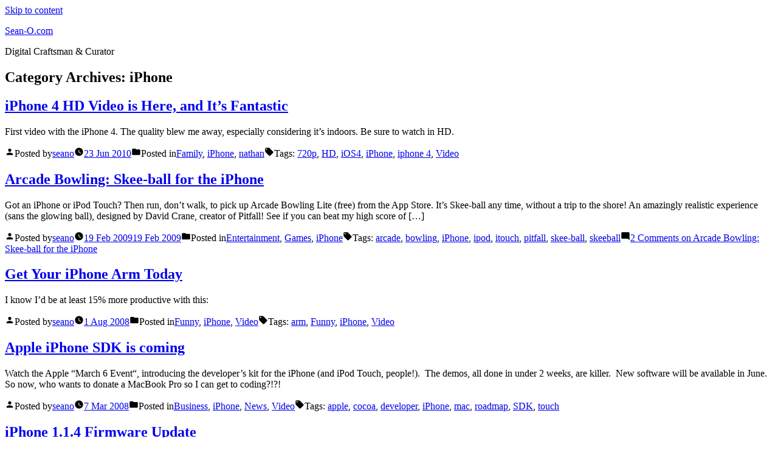

--- FILE ---
content_type: text/html; charset=UTF-8
request_url: http://www.sean-o.com/blog/index.php/category/iphone/
body_size: 40862
content:
<!doctype html>
<html lang="en-US">
<head>
	<meta charset="UTF-8" />
	<meta name="viewport" content="width=device-width, initial-scale=1" />
	<link rel="profile" href="https://gmpg.org/xfn/11" />
	<title>iPhone &#8211; Sean-O.com</title>
<script type='text/javascript' src='/wp-content/plugins/wp_jquery/js/jquery.js'></script><link rel='dns-prefetch' href='//s.w.org' />
<link rel="alternate" type="application/rss+xml" title="Sean-O.com &raquo; Feed" href="http://www.sean-o.com/blog/index.php/feed/" />
<link rel="alternate" type="application/rss+xml" title="Sean-O.com &raquo; Comments Feed" href="http://www.sean-o.com/blog/index.php/comments/feed/" />
<link rel="alternate" type="application/rss+xml" title="Sean-O.com &raquo; iPhone Category Feed" href="http://www.sean-o.com/blog/index.php/category/iphone/feed/" />
		<script type="text/javascript">
			window._wpemojiSettings = {"baseUrl":"https:\/\/s.w.org\/images\/core\/emoji\/11\/72x72\/","ext":".png","svgUrl":"https:\/\/s.w.org\/images\/core\/emoji\/11\/svg\/","svgExt":".svg","source":{"concatemoji":"http:\/\/www.sean-o.com\/blog\/wp-includes\/js\/wp-emoji-release.min.js?ver=5.0.3"}};
			!function(a,b,c){function d(a,b){var c=String.fromCharCode;l.clearRect(0,0,k.width,k.height),l.fillText(c.apply(this,a),0,0);var d=k.toDataURL();l.clearRect(0,0,k.width,k.height),l.fillText(c.apply(this,b),0,0);var e=k.toDataURL();return d===e}function e(a){var b;if(!l||!l.fillText)return!1;switch(l.textBaseline="top",l.font="600 32px Arial",a){case"flag":return!(b=d([55356,56826,55356,56819],[55356,56826,8203,55356,56819]))&&(b=d([55356,57332,56128,56423,56128,56418,56128,56421,56128,56430,56128,56423,56128,56447],[55356,57332,8203,56128,56423,8203,56128,56418,8203,56128,56421,8203,56128,56430,8203,56128,56423,8203,56128,56447]),!b);case"emoji":return b=d([55358,56760,9792,65039],[55358,56760,8203,9792,65039]),!b}return!1}function f(a){var c=b.createElement("script");c.src=a,c.defer=c.type="text/javascript",b.getElementsByTagName("head")[0].appendChild(c)}var g,h,i,j,k=b.createElement("canvas"),l=k.getContext&&k.getContext("2d");for(j=Array("flag","emoji"),c.supports={everything:!0,everythingExceptFlag:!0},i=0;i<j.length;i++)c.supports[j[i]]=e(j[i]),c.supports.everything=c.supports.everything&&c.supports[j[i]],"flag"!==j[i]&&(c.supports.everythingExceptFlag=c.supports.everythingExceptFlag&&c.supports[j[i]]);c.supports.everythingExceptFlag=c.supports.everythingExceptFlag&&!c.supports.flag,c.DOMReady=!1,c.readyCallback=function(){c.DOMReady=!0},c.supports.everything||(h=function(){c.readyCallback()},b.addEventListener?(b.addEventListener("DOMContentLoaded",h,!1),a.addEventListener("load",h,!1)):(a.attachEvent("onload",h),b.attachEvent("onreadystatechange",function(){"complete"===b.readyState&&c.readyCallback()})),g=c.source||{},g.concatemoji?f(g.concatemoji):g.wpemoji&&g.twemoji&&(f(g.twemoji),f(g.wpemoji)))}(window,document,window._wpemojiSettings);
		</script>
		<style type="text/css">
img.wp-smiley,
img.emoji {
	display: inline !important;
	border: none !important;
	box-shadow: none !important;
	height: 1em !important;
	width: 1em !important;
	margin: 0 .07em !important;
	vertical-align: -0.1em !important;
	background: none !important;
	padding: 0 !important;
}
</style>
<link rel='stylesheet' id='wp-block-library-css'  href='http://www.sean-o.com/blog/wp-includes/css/dist/block-library/style.min.css?ver=5.0.3' type='text/css' media='all' />
<link rel='stylesheet' id='wp-block-library-theme-css'  href='http://www.sean-o.com/blog/wp-includes/css/dist/block-library/theme.min.css?ver=5.0.3' type='text/css' media='all' />
<link rel='stylesheet' id='twentynineteen-style-css'  href='http://www.sean-o.com/blog/wp-content/themes/twentynineteen/style.css?ver=1.2' type='text/css' media='all' />
<link rel='stylesheet' id='twentynineteen-print-style-css'  href='http://www.sean-o.com/blog/wp-content/themes/twentynineteen/print.css?ver=1.2' type='text/css' media='print' />
<link rel='https://api.w.org/' href='http://www.sean-o.com/blog/index.php/wp-json/' />
<link rel="EditURI" type="application/rsd+xml" title="RSD" href="http://www.sean-o.com/blog/xmlrpc.php?rsd" />
<link rel="wlwmanifest" type="application/wlwmanifest+xml" href="http://www.sean-o.com/blog/wp-includes/wlwmanifest.xml" /> 
<meta name="generator" content="WordPress 5.0.3" />
</head>

<body class="archive category category-iphone category-20 wp-embed-responsive hfeed image-filters-enabled">
<div id="page" class="site">
	<a class="skip-link screen-reader-text" href="#content">Skip to content</a>

		<header id="masthead" class="site-header">

			<div class="site-branding-container">
				<div class="site-branding">

								<p class="site-title"><a href="http://www.sean-o.com/blog/" rel="home">Sean-O.com</a></p>
			
				<p class="site-description">
				Digital Craftsman &amp; Curator			</p>
			</div><!-- .site-branding -->
			</div><!-- .layout-wrap -->

					</header><!-- #masthead -->

	<div id="content" class="site-content">

	<section id="primary" class="content-area">
		<main id="main" class="site-main">

		
			<header class="page-header">
				<h1 class="page-title">Category Archives: <span class="page-description">iPhone</span></h1>			</header><!-- .page-header -->

			
<article id="post-1058" class="post-1058 post type-post status-publish format-standard hentry category-family category-iphone category-nathan tag-720p tag-hd tag-ios4 tag-iphone tag-iphone-4 tag-video entry">
	<header class="entry-header">
		<h2 class="entry-title"><a href="http://www.sean-o.com/blog/index.php/2010/06/23/iphone-4-hd-video-is-here-and-its-fantastic/" rel="bookmark">iPhone 4 HD Video is Here, and It&#8217;s Fantastic</a></h2>	</header><!-- .entry-header -->

	
	<div class="entry-content">
		<p>First video with the iPhone 4. The quality blew me away, especially considering it&#8217;s indoors. Be sure to watch in HD.</p>
	</div><!-- .entry-content -->

	<footer class="entry-footer">
		<span class="byline"><svg class="svg-icon" width="16" height="16" aria-hidden="true" role="img" focusable="false" viewBox="0 0 24 24" version="1.1" xmlns="http://www.w3.org/2000/svg" xmlns:xlink="http://www.w3.org/1999/xlink"><path d="M12 12c2.21 0 4-1.79 4-4s-1.79-4-4-4-4 1.79-4 4 1.79 4 4 4zm0 2c-2.67 0-8 1.34-8 4v2h16v-2c0-2.66-5.33-4-8-4z"></path><path d="M0 0h24v24H0z" fill="none"></path></svg><span class="screen-reader-text">Posted by</span><span class="author vcard"><a class="url fn n" href="http://www.sean-o.com/blog/index.php/author/seano/">seano</a></span></span><span class="posted-on"><svg class="svg-icon" width="16" height="16" aria-hidden="true" role="img" focusable="false" xmlns="http://www.w3.org/2000/svg" viewBox="0 0 24 24"><defs><path id="a" d="M0 0h24v24H0V0z"></path></defs><clipPath id="b"><use xlink:href="#a" overflow="visible"></use></clipPath><path clip-path="url(#b)" d="M12 2C6.5 2 2 6.5 2 12s4.5 10 10 10 10-4.5 10-10S17.5 2 12 2zm4.2 14.2L11 13V7h1.5v5.2l4.5 2.7-.8 1.3z"></path></svg><a href="http://www.sean-o.com/blog/index.php/2010/06/23/iphone-4-hd-video-is-here-and-its-fantastic/" rel="bookmark"><time class="entry-date published updated" datetime="2010-06-23T23:23:01+00:00">23 Jun 2010</time></a></span><span class="cat-links"><svg class="svg-icon" width="16" height="16" aria-hidden="true" role="img" focusable="false" xmlns="http://www.w3.org/2000/svg" viewBox="0 0 24 24"><path d="M10 4H4c-1.1 0-1.99.9-1.99 2L2 18c0 1.1.9 2 2 2h16c1.1 0 2-.9 2-2V8c0-1.1-.9-2-2-2h-8l-2-2z"></path><path d="M0 0h24v24H0z" fill="none"></path></svg><span class="screen-reader-text">Posted in</span><a href="http://www.sean-o.com/blog/index.php/category/family/" rel="category tag">Family</a>, <a href="http://www.sean-o.com/blog/index.php/category/iphone/" rel="category tag">iPhone</a>, <a href="http://www.sean-o.com/blog/index.php/category/nathan/" rel="category tag">nathan</a></span><span class="tags-links"><svg class="svg-icon" width="16" height="16" aria-hidden="true" role="img" focusable="false" xmlns="http://www.w3.org/2000/svg" viewBox="0 0 24 24"><path d="M21.41 11.58l-9-9C12.05 2.22 11.55 2 11 2H4c-1.1 0-2 .9-2 2v7c0 .55.22 1.05.59 1.42l9 9c.36.36.86.58 1.41.58.55 0 1.05-.22 1.41-.59l7-7c.37-.36.59-.86.59-1.41 0-.55-.23-1.06-.59-1.42zM5.5 7C4.67 7 4 6.33 4 5.5S4.67 4 5.5 4 7 4.67 7 5.5 6.33 7 5.5 7z"></path><path d="M0 0h24v24H0z" fill="none"></path></svg><span class="screen-reader-text">Tags: </span><a href="http://www.sean-o.com/blog/index.php/tag/720p/" rel="tag">720p</a>, <a href="http://www.sean-o.com/blog/index.php/tag/hd/" rel="tag">HD</a>, <a href="http://www.sean-o.com/blog/index.php/tag/ios4/" rel="tag">iOS4</a>, <a href="http://www.sean-o.com/blog/index.php/tag/iphone/" rel="tag">iPhone</a>, <a href="http://www.sean-o.com/blog/index.php/tag/iphone-4/" rel="tag">iphone 4</a>, <a href="http://www.sean-o.com/blog/index.php/tag/video/" rel="tag">Video</a></span>	</footer><!-- .entry-footer -->
</article><!-- #post-${ID} -->

<article id="post-880" class="post-880 post type-post status-publish format-standard hentry category-entertainment category-games category-iphone tag-arcade tag-bowling tag-iphone tag-ipod tag-itouch tag-pitfall tag-skee-ball tag-skeeball entry">
	<header class="entry-header">
		<h2 class="entry-title"><a href="http://www.sean-o.com/blog/index.php/2009/02/19/arcade-bowling-skee-ball-for-the-iphone/" rel="bookmark">Arcade Bowling: Skee-ball for the iPhone</a></h2>	</header><!-- .entry-header -->

	
	<div class="entry-content">
		<p>Got an iPhone or iPod Touch? Then run, don&#8217;t walk, to pick up Arcade Bowling Lite (free) from the App Store. It&#8217;s Skee-ball any time, without a trip to the shore! An amazingly realistic experience (sans the glowing ball), designed by David Crane, creator of Pitfall! See if you can beat my high score of [&hellip;]</p>
	</div><!-- .entry-content -->

	<footer class="entry-footer">
		<span class="byline"><svg class="svg-icon" width="16" height="16" aria-hidden="true" role="img" focusable="false" viewBox="0 0 24 24" version="1.1" xmlns="http://www.w3.org/2000/svg" xmlns:xlink="http://www.w3.org/1999/xlink"><path d="M12 12c2.21 0 4-1.79 4-4s-1.79-4-4-4-4 1.79-4 4 1.79 4 4 4zm0 2c-2.67 0-8 1.34-8 4v2h16v-2c0-2.66-5.33-4-8-4z"></path><path d="M0 0h24v24H0z" fill="none"></path></svg><span class="screen-reader-text">Posted by</span><span class="author vcard"><a class="url fn n" href="http://www.sean-o.com/blog/index.php/author/seano/">seano</a></span></span><span class="posted-on"><svg class="svg-icon" width="16" height="16" aria-hidden="true" role="img" focusable="false" xmlns="http://www.w3.org/2000/svg" viewBox="0 0 24 24"><defs><path id="a" d="M0 0h24v24H0V0z"></path></defs><clipPath id="b"><use xlink:href="#a" overflow="visible"></use></clipPath><path clip-path="url(#b)" d="M12 2C6.5 2 2 6.5 2 12s4.5 10 10 10 10-4.5 10-10S17.5 2 12 2zm4.2 14.2L11 13V7h1.5v5.2l4.5 2.7-.8 1.3z"></path></svg><a href="http://www.sean-o.com/blog/index.php/2009/02/19/arcade-bowling-skee-ball-for-the-iphone/" rel="bookmark"><time class="entry-date published" datetime="2009-02-19T13:18:22+00:00">19 Feb 2009</time><time class="updated" datetime="2009-02-19T13:25:27+00:00">19 Feb 2009</time></a></span><span class="cat-links"><svg class="svg-icon" width="16" height="16" aria-hidden="true" role="img" focusable="false" xmlns="http://www.w3.org/2000/svg" viewBox="0 0 24 24"><path d="M10 4H4c-1.1 0-1.99.9-1.99 2L2 18c0 1.1.9 2 2 2h16c1.1 0 2-.9 2-2V8c0-1.1-.9-2-2-2h-8l-2-2z"></path><path d="M0 0h24v24H0z" fill="none"></path></svg><span class="screen-reader-text">Posted in</span><a href="http://www.sean-o.com/blog/index.php/category/entertainment/" rel="category tag">Entertainment</a>, <a href="http://www.sean-o.com/blog/index.php/category/games/" rel="category tag">Games</a>, <a href="http://www.sean-o.com/blog/index.php/category/iphone/" rel="category tag">iPhone</a></span><span class="tags-links"><svg class="svg-icon" width="16" height="16" aria-hidden="true" role="img" focusable="false" xmlns="http://www.w3.org/2000/svg" viewBox="0 0 24 24"><path d="M21.41 11.58l-9-9C12.05 2.22 11.55 2 11 2H4c-1.1 0-2 .9-2 2v7c0 .55.22 1.05.59 1.42l9 9c.36.36.86.58 1.41.58.55 0 1.05-.22 1.41-.59l7-7c.37-.36.59-.86.59-1.41 0-.55-.23-1.06-.59-1.42zM5.5 7C4.67 7 4 6.33 4 5.5S4.67 4 5.5 4 7 4.67 7 5.5 6.33 7 5.5 7z"></path><path d="M0 0h24v24H0z" fill="none"></path></svg><span class="screen-reader-text">Tags: </span><a href="http://www.sean-o.com/blog/index.php/tag/arcade/" rel="tag">arcade</a>, <a href="http://www.sean-o.com/blog/index.php/tag/bowling/" rel="tag">bowling</a>, <a href="http://www.sean-o.com/blog/index.php/tag/iphone/" rel="tag">iPhone</a>, <a href="http://www.sean-o.com/blog/index.php/tag/ipod/" rel="tag">ipod</a>, <a href="http://www.sean-o.com/blog/index.php/tag/itouch/" rel="tag">itouch</a>, <a href="http://www.sean-o.com/blog/index.php/tag/pitfall/" rel="tag">pitfall</a>, <a href="http://www.sean-o.com/blog/index.php/tag/skee-ball/" rel="tag">skee-ball</a>, <a href="http://www.sean-o.com/blog/index.php/tag/skeeball/" rel="tag">skeeball</a></span><span class="comments-link"><svg class="svg-icon" width="16" height="16" aria-hidden="true" role="img" focusable="false" viewBox="0 0 24 24" version="1.1" xmlns="http://www.w3.org/2000/svg" xmlns:xlink="http://www.w3.org/1999/xlink"><path d="M21.99 4c0-1.1-.89-2-1.99-2H4c-1.1 0-2 .9-2 2v12c0 1.1.9 2 2 2h14l4 4-.01-18z"></path><path d="M0 0h24v24H0z" fill="none"></path></svg><a href="http://www.sean-o.com/blog/index.php/2009/02/19/arcade-bowling-skee-ball-for-the-iphone/#comments">2 Comments<span class="screen-reader-text"> on Arcade Bowling: Skee-ball for the iPhone</span></a></span>	</footer><!-- .entry-footer -->
</article><!-- #post-${ID} -->

<article id="post-804" class="post-804 post type-post status-publish format-standard hentry category-funny category-iphone category-video tag-arm tag-funny tag-iphone tag-video entry">
	<header class="entry-header">
		<h2 class="entry-title"><a href="http://www.sean-o.com/blog/index.php/2008/08/01/get-your-iphone-arm-today/" rel="bookmark">Get Your iPhone Arm Today</a></h2>	</header><!-- .entry-header -->

	
	<div class="entry-content">
		<p>I know I&#8217;d be at least 15% more productive with this:</p>
	</div><!-- .entry-content -->

	<footer class="entry-footer">
		<span class="byline"><svg class="svg-icon" width="16" height="16" aria-hidden="true" role="img" focusable="false" viewBox="0 0 24 24" version="1.1" xmlns="http://www.w3.org/2000/svg" xmlns:xlink="http://www.w3.org/1999/xlink"><path d="M12 12c2.21 0 4-1.79 4-4s-1.79-4-4-4-4 1.79-4 4 1.79 4 4 4zm0 2c-2.67 0-8 1.34-8 4v2h16v-2c0-2.66-5.33-4-8-4z"></path><path d="M0 0h24v24H0z" fill="none"></path></svg><span class="screen-reader-text">Posted by</span><span class="author vcard"><a class="url fn n" href="http://www.sean-o.com/blog/index.php/author/seano/">seano</a></span></span><span class="posted-on"><svg class="svg-icon" width="16" height="16" aria-hidden="true" role="img" focusable="false" xmlns="http://www.w3.org/2000/svg" viewBox="0 0 24 24"><defs><path id="a" d="M0 0h24v24H0V0z"></path></defs><clipPath id="b"><use xlink:href="#a" overflow="visible"></use></clipPath><path clip-path="url(#b)" d="M12 2C6.5 2 2 6.5 2 12s4.5 10 10 10 10-4.5 10-10S17.5 2 12 2zm4.2 14.2L11 13V7h1.5v5.2l4.5 2.7-.8 1.3z"></path></svg><a href="http://www.sean-o.com/blog/index.php/2008/08/01/get-your-iphone-arm-today/" rel="bookmark"><time class="entry-date published updated" datetime="2008-08-01T17:00:09+00:00">1 Aug 2008</time></a></span><span class="cat-links"><svg class="svg-icon" width="16" height="16" aria-hidden="true" role="img" focusable="false" xmlns="http://www.w3.org/2000/svg" viewBox="0 0 24 24"><path d="M10 4H4c-1.1 0-1.99.9-1.99 2L2 18c0 1.1.9 2 2 2h16c1.1 0 2-.9 2-2V8c0-1.1-.9-2-2-2h-8l-2-2z"></path><path d="M0 0h24v24H0z" fill="none"></path></svg><span class="screen-reader-text">Posted in</span><a href="http://www.sean-o.com/blog/index.php/category/funny/" rel="category tag">Funny</a>, <a href="http://www.sean-o.com/blog/index.php/category/iphone/" rel="category tag">iPhone</a>, <a href="http://www.sean-o.com/blog/index.php/category/video/" rel="category tag">Video</a></span><span class="tags-links"><svg class="svg-icon" width="16" height="16" aria-hidden="true" role="img" focusable="false" xmlns="http://www.w3.org/2000/svg" viewBox="0 0 24 24"><path d="M21.41 11.58l-9-9C12.05 2.22 11.55 2 11 2H4c-1.1 0-2 .9-2 2v7c0 .55.22 1.05.59 1.42l9 9c.36.36.86.58 1.41.58.55 0 1.05-.22 1.41-.59l7-7c.37-.36.59-.86.59-1.41 0-.55-.23-1.06-.59-1.42zM5.5 7C4.67 7 4 6.33 4 5.5S4.67 4 5.5 4 7 4.67 7 5.5 6.33 7 5.5 7z"></path><path d="M0 0h24v24H0z" fill="none"></path></svg><span class="screen-reader-text">Tags: </span><a href="http://www.sean-o.com/blog/index.php/tag/arm/" rel="tag">arm</a>, <a href="http://www.sean-o.com/blog/index.php/tag/funny/" rel="tag">Funny</a>, <a href="http://www.sean-o.com/blog/index.php/tag/iphone/" rel="tag">iPhone</a>, <a href="http://www.sean-o.com/blog/index.php/tag/video/" rel="tag">Video</a></span>	</footer><!-- .entry-footer -->
</article><!-- #post-${ID} -->

<article id="post-718" class="post-718 post type-post status-publish format-standard hentry category-business category-iphone category-news category-video tag-apple tag-cocoa tag-developer tag-iphone tag-mac tag-roadmap tag-sdk tag-touch entry">
	<header class="entry-header">
		<h2 class="entry-title"><a href="http://www.sean-o.com/blog/index.php/2008/03/07/apple-iphone-sdk-is-coming/" rel="bookmark">Apple iPhone SDK is coming</a></h2>	</header><!-- .entry-header -->

	
	<div class="entry-content">
		<p>Watch the Apple &#8220;March 6 Event&#8220;, introducing the developer&#8217;s kit for the iPhone (and iPod Touch, people!).  The demos, all done in under 2 weeks, are killer.  New software will be available in June. So now, who wants to donate a MacBook Pro so I can get to coding?!?!</p>
	</div><!-- .entry-content -->

	<footer class="entry-footer">
		<span class="byline"><svg class="svg-icon" width="16" height="16" aria-hidden="true" role="img" focusable="false" viewBox="0 0 24 24" version="1.1" xmlns="http://www.w3.org/2000/svg" xmlns:xlink="http://www.w3.org/1999/xlink"><path d="M12 12c2.21 0 4-1.79 4-4s-1.79-4-4-4-4 1.79-4 4 1.79 4 4 4zm0 2c-2.67 0-8 1.34-8 4v2h16v-2c0-2.66-5.33-4-8-4z"></path><path d="M0 0h24v24H0z" fill="none"></path></svg><span class="screen-reader-text">Posted by</span><span class="author vcard"><a class="url fn n" href="http://www.sean-o.com/blog/index.php/author/seano/">seano</a></span></span><span class="posted-on"><svg class="svg-icon" width="16" height="16" aria-hidden="true" role="img" focusable="false" xmlns="http://www.w3.org/2000/svg" viewBox="0 0 24 24"><defs><path id="a" d="M0 0h24v24H0V0z"></path></defs><clipPath id="b"><use xlink:href="#a" overflow="visible"></use></clipPath><path clip-path="url(#b)" d="M12 2C6.5 2 2 6.5 2 12s4.5 10 10 10 10-4.5 10-10S17.5 2 12 2zm4.2 14.2L11 13V7h1.5v5.2l4.5 2.7-.8 1.3z"></path></svg><a href="http://www.sean-o.com/blog/index.php/2008/03/07/apple-iphone-sdk-is-coming/" rel="bookmark"><time class="entry-date published updated" datetime="2008-03-07T12:57:32+00:00">7 Mar 2008</time></a></span><span class="cat-links"><svg class="svg-icon" width="16" height="16" aria-hidden="true" role="img" focusable="false" xmlns="http://www.w3.org/2000/svg" viewBox="0 0 24 24"><path d="M10 4H4c-1.1 0-1.99.9-1.99 2L2 18c0 1.1.9 2 2 2h16c1.1 0 2-.9 2-2V8c0-1.1-.9-2-2-2h-8l-2-2z"></path><path d="M0 0h24v24H0z" fill="none"></path></svg><span class="screen-reader-text">Posted in</span><a href="http://www.sean-o.com/blog/index.php/category/business/" rel="category tag">Business</a>, <a href="http://www.sean-o.com/blog/index.php/category/iphone/" rel="category tag">iPhone</a>, <a href="http://www.sean-o.com/blog/index.php/category/news/" rel="category tag">News</a>, <a href="http://www.sean-o.com/blog/index.php/category/video/" rel="category tag">Video</a></span><span class="tags-links"><svg class="svg-icon" width="16" height="16" aria-hidden="true" role="img" focusable="false" xmlns="http://www.w3.org/2000/svg" viewBox="0 0 24 24"><path d="M21.41 11.58l-9-9C12.05 2.22 11.55 2 11 2H4c-1.1 0-2 .9-2 2v7c0 .55.22 1.05.59 1.42l9 9c.36.36.86.58 1.41.58.55 0 1.05-.22 1.41-.59l7-7c.37-.36.59-.86.59-1.41 0-.55-.23-1.06-.59-1.42zM5.5 7C4.67 7 4 6.33 4 5.5S4.67 4 5.5 4 7 4.67 7 5.5 6.33 7 5.5 7z"></path><path d="M0 0h24v24H0z" fill="none"></path></svg><span class="screen-reader-text">Tags: </span><a href="http://www.sean-o.com/blog/index.php/tag/apple/" rel="tag">apple</a>, <a href="http://www.sean-o.com/blog/index.php/tag/cocoa/" rel="tag">cocoa</a>, <a href="http://www.sean-o.com/blog/index.php/tag/developer/" rel="tag">developer</a>, <a href="http://www.sean-o.com/blog/index.php/tag/iphone/" rel="tag">iPhone</a>, <a href="http://www.sean-o.com/blog/index.php/tag/mac/" rel="tag">mac</a>, <a href="http://www.sean-o.com/blog/index.php/tag/roadmap/" rel="tag">roadmap</a>, <a href="http://www.sean-o.com/blog/index.php/tag/sdk/" rel="tag">SDK</a>, <a href="http://www.sean-o.com/blog/index.php/tag/touch/" rel="tag">touch</a></span>	</footer><!-- .entry-footer -->
</article><!-- #post-${ID} -->

<article id="post-714" class="post-714 post type-post status-publish format-standard hentry category-iphone category-tech tag-295 tag-firmware tag-iphone tag-ipod tag-itunes tag-software tag-touch tag-update tag-upgrade entry">
	<header class="entry-header">
		<h2 class="entry-title"><a href="http://www.sean-o.com/blog/index.php/2008/03/04/iphone-114-firmware-update/" rel="bookmark">iPhone 1.1.4 Firmware Update</a></h2>	</header><!-- .entry-header -->

	
	<div class="entry-content">
		<p>Apple released the 1.1.4 firmware update for the iPhone &amp; iPod Touch last week.  The update adds a total of zero great new features to your iPhone/iTouch.  However, I&#8217;ve noticed that my battery life has increased by about 50%!  And it is assumed this update preps your device for the (finally) coming third-party applications. My [&hellip;]</p>
	</div><!-- .entry-content -->

	<footer class="entry-footer">
		<span class="byline"><svg class="svg-icon" width="16" height="16" aria-hidden="true" role="img" focusable="false" viewBox="0 0 24 24" version="1.1" xmlns="http://www.w3.org/2000/svg" xmlns:xlink="http://www.w3.org/1999/xlink"><path d="M12 12c2.21 0 4-1.79 4-4s-1.79-4-4-4-4 1.79-4 4 1.79 4 4 4zm0 2c-2.67 0-8 1.34-8 4v2h16v-2c0-2.66-5.33-4-8-4z"></path><path d="M0 0h24v24H0z" fill="none"></path></svg><span class="screen-reader-text">Posted by</span><span class="author vcard"><a class="url fn n" href="http://www.sean-o.com/blog/index.php/author/seano/">seano</a></span></span><span class="posted-on"><svg class="svg-icon" width="16" height="16" aria-hidden="true" role="img" focusable="false" xmlns="http://www.w3.org/2000/svg" viewBox="0 0 24 24"><defs><path id="a" d="M0 0h24v24H0V0z"></path></defs><clipPath id="b"><use xlink:href="#a" overflow="visible"></use></clipPath><path clip-path="url(#b)" d="M12 2C6.5 2 2 6.5 2 12s4.5 10 10 10 10-4.5 10-10S17.5 2 12 2zm4.2 14.2L11 13V7h1.5v5.2l4.5 2.7-.8 1.3z"></path></svg><a href="http://www.sean-o.com/blog/index.php/2008/03/04/iphone-114-firmware-update/" rel="bookmark"><time class="entry-date published updated" datetime="2008-03-04T12:46:18+00:00">4 Mar 2008</time></a></span><span class="cat-links"><svg class="svg-icon" width="16" height="16" aria-hidden="true" role="img" focusable="false" xmlns="http://www.w3.org/2000/svg" viewBox="0 0 24 24"><path d="M10 4H4c-1.1 0-1.99.9-1.99 2L2 18c0 1.1.9 2 2 2h16c1.1 0 2-.9 2-2V8c0-1.1-.9-2-2-2h-8l-2-2z"></path><path d="M0 0h24v24H0z" fill="none"></path></svg><span class="screen-reader-text">Posted in</span><a href="http://www.sean-o.com/blog/index.php/category/iphone/" rel="category tag">iPhone</a>, <a href="http://www.sean-o.com/blog/index.php/category/tech/" rel="category tag">Tech</a></span><span class="tags-links"><svg class="svg-icon" width="16" height="16" aria-hidden="true" role="img" focusable="false" xmlns="http://www.w3.org/2000/svg" viewBox="0 0 24 24"><path d="M21.41 11.58l-9-9C12.05 2.22 11.55 2 11 2H4c-1.1 0-2 .9-2 2v7c0 .55.22 1.05.59 1.42l9 9c.36.36.86.58 1.41.58.55 0 1.05-.22 1.41-.59l7-7c.37-.36.59-.86.59-1.41 0-.55-.23-1.06-.59-1.42zM5.5 7C4.67 7 4 6.33 4 5.5S4.67 4 5.5 4 7 4.67 7 5.5 6.33 7 5.5 7z"></path><path d="M0 0h24v24H0z" fill="none"></path></svg><span class="screen-reader-text">Tags: </span><a href="http://www.sean-o.com/blog/index.php/tag/114/" rel="tag">1.1.4</a>, <a href="http://www.sean-o.com/blog/index.php/tag/firmware/" rel="tag">firmware</a>, <a href="http://www.sean-o.com/blog/index.php/tag/iphone/" rel="tag">iPhone</a>, <a href="http://www.sean-o.com/blog/index.php/tag/ipod/" rel="tag">ipod</a>, <a href="http://www.sean-o.com/blog/index.php/tag/itunes/" rel="tag">itunes</a>, <a href="http://www.sean-o.com/blog/index.php/tag/software/" rel="tag">software</a>, <a href="http://www.sean-o.com/blog/index.php/tag/touch/" rel="tag">touch</a>, <a href="http://www.sean-o.com/blog/index.php/tag/update/" rel="tag">update</a>, <a href="http://www.sean-o.com/blog/index.php/tag/upgrade/" rel="tag">upgrade</a></span>	</footer><!-- .entry-footer -->
</article><!-- #post-${ID} -->

<article id="post-709" class="post-709 post type-post status-publish format-standard hentry category-business category-iphone category-tech tag-apple tag-business tag-enterprise tag-exchange tag-iphone tag-microsoft tag-sdk entry">
	<header class="entry-header">
		<h2 class="entry-title"><a href="http://www.sean-o.com/blog/index.php/2008/02/28/iphone-ready-for-business/" rel="bookmark">iPhone Ready For Business?</a></h2>	</header><!-- .entry-header -->

	
	<div class="entry-content">
		<p>Up until now, the iPhone, like most other iProducts before it, has been purely a consumer device.  But the business world is starting to realize that, &#8220;hey, this really could be useful in my company.&#8221;  Indeed, I&#8217;ve already ported a few of our line-of-business apps to the iPhone platform, and they work pretty darn well, [&hellip;]</p>
	</div><!-- .entry-content -->

	<footer class="entry-footer">
		<span class="byline"><svg class="svg-icon" width="16" height="16" aria-hidden="true" role="img" focusable="false" viewBox="0 0 24 24" version="1.1" xmlns="http://www.w3.org/2000/svg" xmlns:xlink="http://www.w3.org/1999/xlink"><path d="M12 12c2.21 0 4-1.79 4-4s-1.79-4-4-4-4 1.79-4 4 1.79 4 4 4zm0 2c-2.67 0-8 1.34-8 4v2h16v-2c0-2.66-5.33-4-8-4z"></path><path d="M0 0h24v24H0z" fill="none"></path></svg><span class="screen-reader-text">Posted by</span><span class="author vcard"><a class="url fn n" href="http://www.sean-o.com/blog/index.php/author/seano/">seano</a></span></span><span class="posted-on"><svg class="svg-icon" width="16" height="16" aria-hidden="true" role="img" focusable="false" xmlns="http://www.w3.org/2000/svg" viewBox="0 0 24 24"><defs><path id="a" d="M0 0h24v24H0V0z"></path></defs><clipPath id="b"><use xlink:href="#a" overflow="visible"></use></clipPath><path clip-path="url(#b)" d="M12 2C6.5 2 2 6.5 2 12s4.5 10 10 10 10-4.5 10-10S17.5 2 12 2zm4.2 14.2L11 13V7h1.5v5.2l4.5 2.7-.8 1.3z"></path></svg><a href="http://www.sean-o.com/blog/index.php/2008/02/28/iphone-ready-for-business/" rel="bookmark"><time class="entry-date published updated" datetime="2008-02-28T10:23:55+00:00">28 Feb 2008</time></a></span><span class="cat-links"><svg class="svg-icon" width="16" height="16" aria-hidden="true" role="img" focusable="false" xmlns="http://www.w3.org/2000/svg" viewBox="0 0 24 24"><path d="M10 4H4c-1.1 0-1.99.9-1.99 2L2 18c0 1.1.9 2 2 2h16c1.1 0 2-.9 2-2V8c0-1.1-.9-2-2-2h-8l-2-2z"></path><path d="M0 0h24v24H0z" fill="none"></path></svg><span class="screen-reader-text">Posted in</span><a href="http://www.sean-o.com/blog/index.php/category/business/" rel="category tag">Business</a>, <a href="http://www.sean-o.com/blog/index.php/category/iphone/" rel="category tag">iPhone</a>, <a href="http://www.sean-o.com/blog/index.php/category/tech/" rel="category tag">Tech</a></span><span class="tags-links"><svg class="svg-icon" width="16" height="16" aria-hidden="true" role="img" focusable="false" xmlns="http://www.w3.org/2000/svg" viewBox="0 0 24 24"><path d="M21.41 11.58l-9-9C12.05 2.22 11.55 2 11 2H4c-1.1 0-2 .9-2 2v7c0 .55.22 1.05.59 1.42l9 9c.36.36.86.58 1.41.58.55 0 1.05-.22 1.41-.59l7-7c.37-.36.59-.86.59-1.41 0-.55-.23-1.06-.59-1.42zM5.5 7C4.67 7 4 6.33 4 5.5S4.67 4 5.5 4 7 4.67 7 5.5 6.33 7 5.5 7z"></path><path d="M0 0h24v24H0z" fill="none"></path></svg><span class="screen-reader-text">Tags: </span><a href="http://www.sean-o.com/blog/index.php/tag/apple/" rel="tag">apple</a>, <a href="http://www.sean-o.com/blog/index.php/tag/business/" rel="tag">Business</a>, <a href="http://www.sean-o.com/blog/index.php/tag/enterprise/" rel="tag">enterprise</a>, <a href="http://www.sean-o.com/blog/index.php/tag/exchange/" rel="tag">exchange</a>, <a href="http://www.sean-o.com/blog/index.php/tag/iphone/" rel="tag">iPhone</a>, <a href="http://www.sean-o.com/blog/index.php/tag/microsoft/" rel="tag">microsoft</a>, <a href="http://www.sean-o.com/blog/index.php/tag/sdk/" rel="tag">SDK</a></span>	</footer><!-- .entry-footer -->
</article><!-- #post-${ID} -->

<article id="post-683" class="post-683 post type-post status-publish format-standard hentry category-iphone tag-16gb tag-apple tag-iphone tag-store entry">
	<header class="entry-header">
		<h2 class="entry-title"><a href="http://www.sean-o.com/blog/index.php/2008/02/05/16gb-iphone-now-available/" rel="bookmark">16GB iPhone Now Available</a></h2>	</header><!-- .entry-header -->

	
	<div class="entry-content">
		<p>Get your high-capacity 16GB Jesus Phone at the Apple Store now for $499. 8GB model still available @ $399.  New 32GB (wow) iPod Touch now available for $499, as well.</p>
	</div><!-- .entry-content -->

	<footer class="entry-footer">
		<span class="byline"><svg class="svg-icon" width="16" height="16" aria-hidden="true" role="img" focusable="false" viewBox="0 0 24 24" version="1.1" xmlns="http://www.w3.org/2000/svg" xmlns:xlink="http://www.w3.org/1999/xlink"><path d="M12 12c2.21 0 4-1.79 4-4s-1.79-4-4-4-4 1.79-4 4 1.79 4 4 4zm0 2c-2.67 0-8 1.34-8 4v2h16v-2c0-2.66-5.33-4-8-4z"></path><path d="M0 0h24v24H0z" fill="none"></path></svg><span class="screen-reader-text">Posted by</span><span class="author vcard"><a class="url fn n" href="http://www.sean-o.com/blog/index.php/author/seano/">seano</a></span></span><span class="posted-on"><svg class="svg-icon" width="16" height="16" aria-hidden="true" role="img" focusable="false" xmlns="http://www.w3.org/2000/svg" viewBox="0 0 24 24"><defs><path id="a" d="M0 0h24v24H0V0z"></path></defs><clipPath id="b"><use xlink:href="#a" overflow="visible"></use></clipPath><path clip-path="url(#b)" d="M12 2C6.5 2 2 6.5 2 12s4.5 10 10 10 10-4.5 10-10S17.5 2 12 2zm4.2 14.2L11 13V7h1.5v5.2l4.5 2.7-.8 1.3z"></path></svg><a href="http://www.sean-o.com/blog/index.php/2008/02/05/16gb-iphone-now-available/" rel="bookmark"><time class="entry-date published" datetime="2008-02-05T09:24:27+00:00">5 Feb 2008</time><time class="updated" datetime="2008-02-05T16:45:43+00:00">5 Feb 2008</time></a></span><span class="cat-links"><svg class="svg-icon" width="16" height="16" aria-hidden="true" role="img" focusable="false" xmlns="http://www.w3.org/2000/svg" viewBox="0 0 24 24"><path d="M10 4H4c-1.1 0-1.99.9-1.99 2L2 18c0 1.1.9 2 2 2h16c1.1 0 2-.9 2-2V8c0-1.1-.9-2-2-2h-8l-2-2z"></path><path d="M0 0h24v24H0z" fill="none"></path></svg><span class="screen-reader-text">Posted in</span><a href="http://www.sean-o.com/blog/index.php/category/iphone/" rel="category tag">iPhone</a></span><span class="tags-links"><svg class="svg-icon" width="16" height="16" aria-hidden="true" role="img" focusable="false" xmlns="http://www.w3.org/2000/svg" viewBox="0 0 24 24"><path d="M21.41 11.58l-9-9C12.05 2.22 11.55 2 11 2H4c-1.1 0-2 .9-2 2v7c0 .55.22 1.05.59 1.42l9 9c.36.36.86.58 1.41.58.55 0 1.05-.22 1.41-.59l7-7c.37-.36.59-.86.59-1.41 0-.55-.23-1.06-.59-1.42zM5.5 7C4.67 7 4 6.33 4 5.5S4.67 4 5.5 4 7 4.67 7 5.5 6.33 7 5.5 7z"></path><path d="M0 0h24v24H0z" fill="none"></path></svg><span class="screen-reader-text">Tags: </span><a href="http://www.sean-o.com/blog/index.php/tag/16gb/" rel="tag">16gb</a>, <a href="http://www.sean-o.com/blog/index.php/tag/apple/" rel="tag">apple</a>, <a href="http://www.sean-o.com/blog/index.php/tag/iphone/" rel="tag">iPhone</a>, <a href="http://www.sean-o.com/blog/index.php/tag/store/" rel="tag">store</a></span>	</footer><!-- .entry-footer -->
</article><!-- #post-${ID} -->

<article id="post-671" class="post-671 post type-post status-publish format-standard hentry category-iphone category-music tag-guitar tag-hack tag-iphone tag-music entry">
	<header class="entry-header">
		<h2 class="entry-title"><a href="http://www.sean-o.com/blog/index.php/2008/01/26/play-guitar-on-your-iphone/" rel="bookmark">Play Guitar On Your iPhone</a></h2>	</header><!-- .entry-header -->

	
	<div class="entry-content">
		<p>It&#8217;s only a month until the iPhone SDK is released, but those wacky hackers are still at it. Witness PocketGuitar, a realistic-sounding (using sampled .WAVs, I imagine) guitar simulator. iPhone Pocket Guitar</p>
	</div><!-- .entry-content -->

	<footer class="entry-footer">
		<span class="byline"><svg class="svg-icon" width="16" height="16" aria-hidden="true" role="img" focusable="false" viewBox="0 0 24 24" version="1.1" xmlns="http://www.w3.org/2000/svg" xmlns:xlink="http://www.w3.org/1999/xlink"><path d="M12 12c2.21 0 4-1.79 4-4s-1.79-4-4-4-4 1.79-4 4 1.79 4 4 4zm0 2c-2.67 0-8 1.34-8 4v2h16v-2c0-2.66-5.33-4-8-4z"></path><path d="M0 0h24v24H0z" fill="none"></path></svg><span class="screen-reader-text">Posted by</span><span class="author vcard"><a class="url fn n" href="http://www.sean-o.com/blog/index.php/author/seano/">seano</a></span></span><span class="posted-on"><svg class="svg-icon" width="16" height="16" aria-hidden="true" role="img" focusable="false" xmlns="http://www.w3.org/2000/svg" viewBox="0 0 24 24"><defs><path id="a" d="M0 0h24v24H0V0z"></path></defs><clipPath id="b"><use xlink:href="#a" overflow="visible"></use></clipPath><path clip-path="url(#b)" d="M12 2C6.5 2 2 6.5 2 12s4.5 10 10 10 10-4.5 10-10S17.5 2 12 2zm4.2 14.2L11 13V7h1.5v5.2l4.5 2.7-.8 1.3z"></path></svg><a href="http://www.sean-o.com/blog/index.php/2008/01/26/play-guitar-on-your-iphone/" rel="bookmark"><time class="entry-date published" datetime="2008-01-26T10:08:04+00:00">26 Jan 2008</time><time class="updated" datetime="2008-01-25T08:55:21+00:00">25 Jan 2008</time></a></span><span class="cat-links"><svg class="svg-icon" width="16" height="16" aria-hidden="true" role="img" focusable="false" xmlns="http://www.w3.org/2000/svg" viewBox="0 0 24 24"><path d="M10 4H4c-1.1 0-1.99.9-1.99 2L2 18c0 1.1.9 2 2 2h16c1.1 0 2-.9 2-2V8c0-1.1-.9-2-2-2h-8l-2-2z"></path><path d="M0 0h24v24H0z" fill="none"></path></svg><span class="screen-reader-text">Posted in</span><a href="http://www.sean-o.com/blog/index.php/category/iphone/" rel="category tag">iPhone</a>, <a href="http://www.sean-o.com/blog/index.php/category/music/" rel="category tag">Music</a></span><span class="tags-links"><svg class="svg-icon" width="16" height="16" aria-hidden="true" role="img" focusable="false" xmlns="http://www.w3.org/2000/svg" viewBox="0 0 24 24"><path d="M21.41 11.58l-9-9C12.05 2.22 11.55 2 11 2H4c-1.1 0-2 .9-2 2v7c0 .55.22 1.05.59 1.42l9 9c.36.36.86.58 1.41.58.55 0 1.05-.22 1.41-.59l7-7c.37-.36.59-.86.59-1.41 0-.55-.23-1.06-.59-1.42zM5.5 7C4.67 7 4 6.33 4 5.5S4.67 4 5.5 4 7 4.67 7 5.5 6.33 7 5.5 7z"></path><path d="M0 0h24v24H0z" fill="none"></path></svg><span class="screen-reader-text">Tags: </span><a href="http://www.sean-o.com/blog/index.php/tag/guitar/" rel="tag">guitar</a>, <a href="http://www.sean-o.com/blog/index.php/tag/hack/" rel="tag">hack</a>, <a href="http://www.sean-o.com/blog/index.php/tag/iphone/" rel="tag">iPhone</a>, <a href="http://www.sean-o.com/blog/index.php/tag/music/" rel="tag">Music</a></span>	</footer><!-- .entry-footer -->
</article><!-- #post-${ID} -->

<article id="post-9" class="post-9 post type-post status-publish format-standard hentry category-iphone tag-apple tag-iphone tag-ipod tag-ipod-touch tag-mobile tag-safari tag-sean-o entry">
	<header class="entry-header">
		<h2 class="entry-title"><a href="http://www.sean-o.com/blog/index.php/2008/01/07/sean-o-on-the-go/" rel="bookmark">Sean O On The Go</a></h2>	</header><!-- .entry-header -->

	
	<div class="entry-content">
		<p>Did Santa bring you a new iPhone or iPod Touch for Christmas? (You must have really been good last year) If so, it&#8217;s now easier than ever to keep up with your favourite sites &#8212; including, naturally!, Sean-O.com. The recent redesign of the site (didja notice?) looks great as-is in Mobile Safari. (Double-tapping on any [&hellip;]</p>
	</div><!-- .entry-content -->

	<footer class="entry-footer">
		<span class="byline"><svg class="svg-icon" width="16" height="16" aria-hidden="true" role="img" focusable="false" viewBox="0 0 24 24" version="1.1" xmlns="http://www.w3.org/2000/svg" xmlns:xlink="http://www.w3.org/1999/xlink"><path d="M12 12c2.21 0 4-1.79 4-4s-1.79-4-4-4-4 1.79-4 4 1.79 4 4 4zm0 2c-2.67 0-8 1.34-8 4v2h16v-2c0-2.66-5.33-4-8-4z"></path><path d="M0 0h24v24H0z" fill="none"></path></svg><span class="screen-reader-text">Posted by</span><span class="author vcard"><a class="url fn n" href="http://www.sean-o.com/blog/index.php/author/seano/">seano</a></span></span><span class="posted-on"><svg class="svg-icon" width="16" height="16" aria-hidden="true" role="img" focusable="false" xmlns="http://www.w3.org/2000/svg" viewBox="0 0 24 24"><defs><path id="a" d="M0 0h24v24H0V0z"></path></defs><clipPath id="b"><use xlink:href="#a" overflow="visible"></use></clipPath><path clip-path="url(#b)" d="M12 2C6.5 2 2 6.5 2 12s4.5 10 10 10 10-4.5 10-10S17.5 2 12 2zm4.2 14.2L11 13V7h1.5v5.2l4.5 2.7-.8 1.3z"></path></svg><a href="http://www.sean-o.com/blog/index.php/2008/01/07/sean-o-on-the-go/" rel="bookmark"><time class="entry-date published" datetime="2008-01-07T12:39:10+00:00">7 Jan 2008</time><time class="updated" datetime="2008-01-09T00:06:30+00:00">9 Jan 2008</time></a></span><span class="cat-links"><svg class="svg-icon" width="16" height="16" aria-hidden="true" role="img" focusable="false" xmlns="http://www.w3.org/2000/svg" viewBox="0 0 24 24"><path d="M10 4H4c-1.1 0-1.99.9-1.99 2L2 18c0 1.1.9 2 2 2h16c1.1 0 2-.9 2-2V8c0-1.1-.9-2-2-2h-8l-2-2z"></path><path d="M0 0h24v24H0z" fill="none"></path></svg><span class="screen-reader-text">Posted in</span><a href="http://www.sean-o.com/blog/index.php/category/iphone/" rel="category tag">iPhone</a></span><span class="tags-links"><svg class="svg-icon" width="16" height="16" aria-hidden="true" role="img" focusable="false" xmlns="http://www.w3.org/2000/svg" viewBox="0 0 24 24"><path d="M21.41 11.58l-9-9C12.05 2.22 11.55 2 11 2H4c-1.1 0-2 .9-2 2v7c0 .55.22 1.05.59 1.42l9 9c.36.36.86.58 1.41.58.55 0 1.05-.22 1.41-.59l7-7c.37-.36.59-.86.59-1.41 0-.55-.23-1.06-.59-1.42zM5.5 7C4.67 7 4 6.33 4 5.5S4.67 4 5.5 4 7 4.67 7 5.5 6.33 7 5.5 7z"></path><path d="M0 0h24v24H0z" fill="none"></path></svg><span class="screen-reader-text">Tags: </span><a href="http://www.sean-o.com/blog/index.php/tag/apple/" rel="tag">apple</a>, <a href="http://www.sean-o.com/blog/index.php/tag/iphone/" rel="tag">iPhone</a>, <a href="http://www.sean-o.com/blog/index.php/tag/ipod/" rel="tag">ipod</a>, <a href="http://www.sean-o.com/blog/index.php/tag/ipod-touch/" rel="tag">ipod touch</a>, <a href="http://www.sean-o.com/blog/index.php/tag/mobile/" rel="tag">mobile</a>, <a href="http://www.sean-o.com/blog/index.php/tag/safari/" rel="tag">safari</a>, <a href="http://www.sean-o.com/blog/index.php/tag/sean-o/" rel="tag">sean o</a></span>	</footer><!-- .entry-footer -->
</article><!-- #post-${ID} -->
		</main><!-- #main -->
	</section><!-- #primary -->


	</div><!-- #content -->

	<footer id="colophon" class="site-footer">
				<div class="site-info">
										<a class="site-name" href="http://www.sean-o.com/blog/" rel="home">Sean-O.com</a>,
						<a href="https://wordpress.org/" class="imprint">
				Proudly powered by WordPress.			</a>
								</div><!-- .site-info -->
	</footer><!-- #colophon -->

</div><!-- #page -->

<script type='text/javascript' src='http://www.sean-o.com/blog/wp-includes/js/wp-embed.min.js?ver=5.0.3'></script>
	<script>
	/(trident|msie)/i.test(navigator.userAgent)&&document.getElementById&&window.addEventListener&&window.addEventListener("hashchange",function(){var t,e=location.hash.substring(1);/^[A-z0-9_-]+$/.test(e)&&(t=document.getElementById(e))&&(/^(?:a|select|input|button|textarea)$/i.test(t.tagName)||(t.tabIndex=-1),t.focus())},!1);
	</script>
	
</body>
</html>


--- FILE ---
content_type: text/html
request_url: http://www.sean-o.com/wp-content/plugins/wp_jquery/js/jquery.js
body_size: 150
content:
<p>Sorry, I can't find what you're looking for. ('wp-contentpluginswpjqueryjsjqueryjs')</p><p><a href='http://www.sean-o.com'>Go to Sean-O.com</a></p>